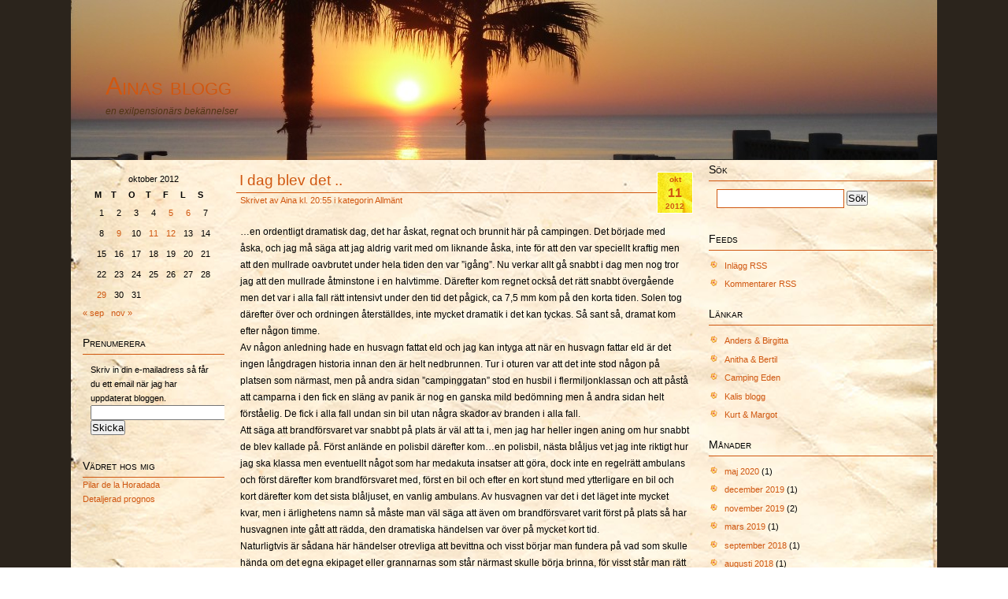

--- FILE ---
content_type: text/html; charset=UTF-8
request_url: https://ainas.cyberhem.com/index.php/2012/10/11/i-dag-blev-det-7/
body_size: 42111
content:
<!DOCTYPE html PUBLIC "-//W3C//DTD XHTML 1.0 Transitional//EN" "http://www.w3.org/TR/xhtml1/DTD/xhtml1-transitional.dtd">
<html xmlns="http://www.w3.org/1999/xhtml">
<head profile="http://gmpg.org/xfn/1">
	<title>Ainas blogg &raquo; I dag blev det ..</title>
	<meta http-equiv="Content-Type" content="text/html; charset=UTF-8" />
	<meta name="generator" content="WordPress 6.0.11" /> <!-- leave this for stats please -->
	<style type="text/css" media="screen">
		@import url( https://ainas.cyberhem.com/wp-content/themes/flora-relief/style.css );
	</style>
	<link rel="alternate" type="application/rss+xml" title="RSS 2.0" href="https://ainas.cyberhem.com/index.php/feed/" />
	<link rel="alternate" type="text/xml" title="RSS .92" href="https://ainas.cyberhem.com/index.php/feed/rss/" />
	<link rel="alternate" type="application/atom+xml" title="Atom 0.3" href="https://ainas.cyberhem.com/index.php/feed/atom/" />

	<link rel="pingback" href="https://ainas.cyberhem.com/xmlrpc.php" />
    	<link rel='archives' title='maj 2020' href='https://ainas.cyberhem.com/index.php/2020/05/' />
	<link rel='archives' title='december 2019' href='https://ainas.cyberhem.com/index.php/2019/12/' />
	<link rel='archives' title='november 2019' href='https://ainas.cyberhem.com/index.php/2019/11/' />
	<link rel='archives' title='mars 2019' href='https://ainas.cyberhem.com/index.php/2019/03/' />
	<link rel='archives' title='september 2018' href='https://ainas.cyberhem.com/index.php/2018/09/' />
	<link rel='archives' title='augusti 2018' href='https://ainas.cyberhem.com/index.php/2018/08/' />
	<link rel='archives' title='juni 2018' href='https://ainas.cyberhem.com/index.php/2018/06/' />
	<link rel='archives' title='januari 2018' href='https://ainas.cyberhem.com/index.php/2018/01/' />
	<link rel='archives' title='december 2017' href='https://ainas.cyberhem.com/index.php/2017/12/' />
	<link rel='archives' title='oktober 2017' href='https://ainas.cyberhem.com/index.php/2017/10/' />
	<link rel='archives' title='september 2017' href='https://ainas.cyberhem.com/index.php/2017/09/' />
	<link rel='archives' title='augusti 2017' href='https://ainas.cyberhem.com/index.php/2017/08/' />
	<link rel='archives' title='maj 2017' href='https://ainas.cyberhem.com/index.php/2017/05/' />
	<link rel='archives' title='april 2017' href='https://ainas.cyberhem.com/index.php/2017/04/' />
	<link rel='archives' title='januari 2017' href='https://ainas.cyberhem.com/index.php/2017/01/' />
	<link rel='archives' title='december 2016' href='https://ainas.cyberhem.com/index.php/2016/12/' />
	<link rel='archives' title='november 2016' href='https://ainas.cyberhem.com/index.php/2016/11/' />
	<link rel='archives' title='september 2016' href='https://ainas.cyberhem.com/index.php/2016/09/' />
	<link rel='archives' title='augusti 2016' href='https://ainas.cyberhem.com/index.php/2016/08/' />
	<link rel='archives' title='juli 2016' href='https://ainas.cyberhem.com/index.php/2016/07/' />
	<link rel='archives' title='maj 2016' href='https://ainas.cyberhem.com/index.php/2016/05/' />
	<link rel='archives' title='april 2016' href='https://ainas.cyberhem.com/index.php/2016/04/' />
	<link rel='archives' title='februari 2016' href='https://ainas.cyberhem.com/index.php/2016/02/' />
	<link rel='archives' title='januari 2016' href='https://ainas.cyberhem.com/index.php/2016/01/' />
	<link rel='archives' title='december 2015' href='https://ainas.cyberhem.com/index.php/2015/12/' />
	<link rel='archives' title='november 2015' href='https://ainas.cyberhem.com/index.php/2015/11/' />
	<link rel='archives' title='oktober 2015' href='https://ainas.cyberhem.com/index.php/2015/10/' />
	<link rel='archives' title='september 2015' href='https://ainas.cyberhem.com/index.php/2015/09/' />
	<link rel='archives' title='augusti 2015' href='https://ainas.cyberhem.com/index.php/2015/08/' />
	<link rel='archives' title='juli 2015' href='https://ainas.cyberhem.com/index.php/2015/07/' />
	<link rel='archives' title='juni 2015' href='https://ainas.cyberhem.com/index.php/2015/06/' />
	<link rel='archives' title='maj 2015' href='https://ainas.cyberhem.com/index.php/2015/05/' />
	<link rel='archives' title='april 2015' href='https://ainas.cyberhem.com/index.php/2015/04/' />
	<link rel='archives' title='mars 2015' href='https://ainas.cyberhem.com/index.php/2015/03/' />
	<link rel='archives' title='februari 2015' href='https://ainas.cyberhem.com/index.php/2015/02/' />
	<link rel='archives' title='december 2014' href='https://ainas.cyberhem.com/index.php/2014/12/' />
	<link rel='archives' title='november 2014' href='https://ainas.cyberhem.com/index.php/2014/11/' />
	<link rel='archives' title='oktober 2014' href='https://ainas.cyberhem.com/index.php/2014/10/' />
	<link rel='archives' title='september 2014' href='https://ainas.cyberhem.com/index.php/2014/09/' />
	<link rel='archives' title='augusti 2014' href='https://ainas.cyberhem.com/index.php/2014/08/' />
	<link rel='archives' title='juli 2014' href='https://ainas.cyberhem.com/index.php/2014/07/' />
	<link rel='archives' title='juni 2014' href='https://ainas.cyberhem.com/index.php/2014/06/' />
	<link rel='archives' title='maj 2014' href='https://ainas.cyberhem.com/index.php/2014/05/' />
	<link rel='archives' title='april 2014' href='https://ainas.cyberhem.com/index.php/2014/04/' />
	<link rel='archives' title='mars 2014' href='https://ainas.cyberhem.com/index.php/2014/03/' />
	<link rel='archives' title='februari 2014' href='https://ainas.cyberhem.com/index.php/2014/02/' />
	<link rel='archives' title='januari 2014' href='https://ainas.cyberhem.com/index.php/2014/01/' />
	<link rel='archives' title='december 2013' href='https://ainas.cyberhem.com/index.php/2013/12/' />
	<link rel='archives' title='november 2013' href='https://ainas.cyberhem.com/index.php/2013/11/' />
	<link rel='archives' title='oktober 2013' href='https://ainas.cyberhem.com/index.php/2013/10/' />
	<link rel='archives' title='september 2013' href='https://ainas.cyberhem.com/index.php/2013/09/' />
	<link rel='archives' title='juli 2013' href='https://ainas.cyberhem.com/index.php/2013/07/' />
	<link rel='archives' title='juni 2013' href='https://ainas.cyberhem.com/index.php/2013/06/' />
	<link rel='archives' title='maj 2013' href='https://ainas.cyberhem.com/index.php/2013/05/' />
	<link rel='archives' title='april 2013' href='https://ainas.cyberhem.com/index.php/2013/04/' />
	<link rel='archives' title='mars 2013' href='https://ainas.cyberhem.com/index.php/2013/03/' />
	<link rel='archives' title='februari 2013' href='https://ainas.cyberhem.com/index.php/2013/02/' />
	<link rel='archives' title='januari 2013' href='https://ainas.cyberhem.com/index.php/2013/01/' />
	<link rel='archives' title='december 2012' href='https://ainas.cyberhem.com/index.php/2012/12/' />
	<link rel='archives' title='november 2012' href='https://ainas.cyberhem.com/index.php/2012/11/' />
	<link rel='archives' title='oktober 2012' href='https://ainas.cyberhem.com/index.php/2012/10/' />
	<link rel='archives' title='september 2012' href='https://ainas.cyberhem.com/index.php/2012/09/' />
	<link rel='archives' title='augusti 2012' href='https://ainas.cyberhem.com/index.php/2012/08/' />
	<link rel='archives' title='juli 2012' href='https://ainas.cyberhem.com/index.php/2012/07/' />
	<link rel='archives' title='juni 2012' href='https://ainas.cyberhem.com/index.php/2012/06/' />
	<link rel='archives' title='maj 2012' href='https://ainas.cyberhem.com/index.php/2012/05/' />
	<link rel='archives' title='april 2012' href='https://ainas.cyberhem.com/index.php/2012/04/' />
	<link rel='archives' title='mars 2012' href='https://ainas.cyberhem.com/index.php/2012/03/' />
	<link rel='archives' title='februari 2012' href='https://ainas.cyberhem.com/index.php/2012/02/' />
	<link rel='archives' title='januari 2012' href='https://ainas.cyberhem.com/index.php/2012/01/' />
	<link rel='archives' title='december 2011' href='https://ainas.cyberhem.com/index.php/2011/12/' />
	<link rel='archives' title='november 2011' href='https://ainas.cyberhem.com/index.php/2011/11/' />
	<link rel='archives' title='oktober 2011' href='https://ainas.cyberhem.com/index.php/2011/10/' />
	<link rel='archives' title='september 2011' href='https://ainas.cyberhem.com/index.php/2011/09/' />
	<link rel='archives' title='juli 2011' href='https://ainas.cyberhem.com/index.php/2011/07/' />
	<link rel='archives' title='juni 2011' href='https://ainas.cyberhem.com/index.php/2011/06/' />
	<link rel='archives' title='maj 2011' href='https://ainas.cyberhem.com/index.php/2011/05/' />
	<link rel='archives' title='april 2011' href='https://ainas.cyberhem.com/index.php/2011/04/' />
	<link rel='archives' title='mars 2011' href='https://ainas.cyberhem.com/index.php/2011/03/' />
	<link rel='archives' title='februari 2011' href='https://ainas.cyberhem.com/index.php/2011/02/' />
	<link rel='archives' title='januari 2011' href='https://ainas.cyberhem.com/index.php/2011/01/' />
	<link rel='archives' title='december 2010' href='https://ainas.cyberhem.com/index.php/2010/12/' />
	<link rel='archives' title='november 2010' href='https://ainas.cyberhem.com/index.php/2010/11/' />
		<meta name='robots' content='max-image-preview:large' />
<link rel='dns-prefetch' href='//s.w.org' />
<link rel="alternate" type="application/rss+xml" title="Ainas blogg &raquo; I dag blev det .. kommentarsflöde" href="https://ainas.cyberhem.com/index.php/2012/10/11/i-dag-blev-det-7/feed/" />
<script type="text/javascript">
window._wpemojiSettings = {"baseUrl":"https:\/\/s.w.org\/images\/core\/emoji\/14.0.0\/72x72\/","ext":".png","svgUrl":"https:\/\/s.w.org\/images\/core\/emoji\/14.0.0\/svg\/","svgExt":".svg","source":{"concatemoji":"https:\/\/ainas.cyberhem.com\/wp-includes\/js\/wp-emoji-release.min.js?ver=6.0.11"}};
/*! This file is auto-generated */
!function(e,a,t){var n,r,o,i=a.createElement("canvas"),p=i.getContext&&i.getContext("2d");function s(e,t){var a=String.fromCharCode,e=(p.clearRect(0,0,i.width,i.height),p.fillText(a.apply(this,e),0,0),i.toDataURL());return p.clearRect(0,0,i.width,i.height),p.fillText(a.apply(this,t),0,0),e===i.toDataURL()}function c(e){var t=a.createElement("script");t.src=e,t.defer=t.type="text/javascript",a.getElementsByTagName("head")[0].appendChild(t)}for(o=Array("flag","emoji"),t.supports={everything:!0,everythingExceptFlag:!0},r=0;r<o.length;r++)t.supports[o[r]]=function(e){if(!p||!p.fillText)return!1;switch(p.textBaseline="top",p.font="600 32px Arial",e){case"flag":return s([127987,65039,8205,9895,65039],[127987,65039,8203,9895,65039])?!1:!s([55356,56826,55356,56819],[55356,56826,8203,55356,56819])&&!s([55356,57332,56128,56423,56128,56418,56128,56421,56128,56430,56128,56423,56128,56447],[55356,57332,8203,56128,56423,8203,56128,56418,8203,56128,56421,8203,56128,56430,8203,56128,56423,8203,56128,56447]);case"emoji":return!s([129777,127995,8205,129778,127999],[129777,127995,8203,129778,127999])}return!1}(o[r]),t.supports.everything=t.supports.everything&&t.supports[o[r]],"flag"!==o[r]&&(t.supports.everythingExceptFlag=t.supports.everythingExceptFlag&&t.supports[o[r]]);t.supports.everythingExceptFlag=t.supports.everythingExceptFlag&&!t.supports.flag,t.DOMReady=!1,t.readyCallback=function(){t.DOMReady=!0},t.supports.everything||(n=function(){t.readyCallback()},a.addEventListener?(a.addEventListener("DOMContentLoaded",n,!1),e.addEventListener("load",n,!1)):(e.attachEvent("onload",n),a.attachEvent("onreadystatechange",function(){"complete"===a.readyState&&t.readyCallback()})),(e=t.source||{}).concatemoji?c(e.concatemoji):e.wpemoji&&e.twemoji&&(c(e.twemoji),c(e.wpemoji)))}(window,document,window._wpemojiSettings);
</script>
<style type="text/css">
img.wp-smiley,
img.emoji {
	display: inline !important;
	border: none !important;
	box-shadow: none !important;
	height: 1em !important;
	width: 1em !important;
	margin: 0 0.07em !important;
	vertical-align: -0.1em !important;
	background: none !important;
	padding: 0 !important;
}
</style>
	<link rel='stylesheet' id='wp-block-library-css'  href='https://ainas.cyberhem.com/wp-includes/css/dist/block-library/style.min.css?ver=6.0.11' type='text/css' media='all' />
<style id='global-styles-inline-css' type='text/css'>
body{--wp--preset--color--black: #000000;--wp--preset--color--cyan-bluish-gray: #abb8c3;--wp--preset--color--white: #ffffff;--wp--preset--color--pale-pink: #f78da7;--wp--preset--color--vivid-red: #cf2e2e;--wp--preset--color--luminous-vivid-orange: #ff6900;--wp--preset--color--luminous-vivid-amber: #fcb900;--wp--preset--color--light-green-cyan: #7bdcb5;--wp--preset--color--vivid-green-cyan: #00d084;--wp--preset--color--pale-cyan-blue: #8ed1fc;--wp--preset--color--vivid-cyan-blue: #0693e3;--wp--preset--color--vivid-purple: #9b51e0;--wp--preset--gradient--vivid-cyan-blue-to-vivid-purple: linear-gradient(135deg,rgba(6,147,227,1) 0%,rgb(155,81,224) 100%);--wp--preset--gradient--light-green-cyan-to-vivid-green-cyan: linear-gradient(135deg,rgb(122,220,180) 0%,rgb(0,208,130) 100%);--wp--preset--gradient--luminous-vivid-amber-to-luminous-vivid-orange: linear-gradient(135deg,rgba(252,185,0,1) 0%,rgba(255,105,0,1) 100%);--wp--preset--gradient--luminous-vivid-orange-to-vivid-red: linear-gradient(135deg,rgba(255,105,0,1) 0%,rgb(207,46,46) 100%);--wp--preset--gradient--very-light-gray-to-cyan-bluish-gray: linear-gradient(135deg,rgb(238,238,238) 0%,rgb(169,184,195) 100%);--wp--preset--gradient--cool-to-warm-spectrum: linear-gradient(135deg,rgb(74,234,220) 0%,rgb(151,120,209) 20%,rgb(207,42,186) 40%,rgb(238,44,130) 60%,rgb(251,105,98) 80%,rgb(254,248,76) 100%);--wp--preset--gradient--blush-light-purple: linear-gradient(135deg,rgb(255,206,236) 0%,rgb(152,150,240) 100%);--wp--preset--gradient--blush-bordeaux: linear-gradient(135deg,rgb(254,205,165) 0%,rgb(254,45,45) 50%,rgb(107,0,62) 100%);--wp--preset--gradient--luminous-dusk: linear-gradient(135deg,rgb(255,203,112) 0%,rgb(199,81,192) 50%,rgb(65,88,208) 100%);--wp--preset--gradient--pale-ocean: linear-gradient(135deg,rgb(255,245,203) 0%,rgb(182,227,212) 50%,rgb(51,167,181) 100%);--wp--preset--gradient--electric-grass: linear-gradient(135deg,rgb(202,248,128) 0%,rgb(113,206,126) 100%);--wp--preset--gradient--midnight: linear-gradient(135deg,rgb(2,3,129) 0%,rgb(40,116,252) 100%);--wp--preset--duotone--dark-grayscale: url('#wp-duotone-dark-grayscale');--wp--preset--duotone--grayscale: url('#wp-duotone-grayscale');--wp--preset--duotone--purple-yellow: url('#wp-duotone-purple-yellow');--wp--preset--duotone--blue-red: url('#wp-duotone-blue-red');--wp--preset--duotone--midnight: url('#wp-duotone-midnight');--wp--preset--duotone--magenta-yellow: url('#wp-duotone-magenta-yellow');--wp--preset--duotone--purple-green: url('#wp-duotone-purple-green');--wp--preset--duotone--blue-orange: url('#wp-duotone-blue-orange');--wp--preset--font-size--small: 13px;--wp--preset--font-size--medium: 20px;--wp--preset--font-size--large: 36px;--wp--preset--font-size--x-large: 42px;}.has-black-color{color: var(--wp--preset--color--black) !important;}.has-cyan-bluish-gray-color{color: var(--wp--preset--color--cyan-bluish-gray) !important;}.has-white-color{color: var(--wp--preset--color--white) !important;}.has-pale-pink-color{color: var(--wp--preset--color--pale-pink) !important;}.has-vivid-red-color{color: var(--wp--preset--color--vivid-red) !important;}.has-luminous-vivid-orange-color{color: var(--wp--preset--color--luminous-vivid-orange) !important;}.has-luminous-vivid-amber-color{color: var(--wp--preset--color--luminous-vivid-amber) !important;}.has-light-green-cyan-color{color: var(--wp--preset--color--light-green-cyan) !important;}.has-vivid-green-cyan-color{color: var(--wp--preset--color--vivid-green-cyan) !important;}.has-pale-cyan-blue-color{color: var(--wp--preset--color--pale-cyan-blue) !important;}.has-vivid-cyan-blue-color{color: var(--wp--preset--color--vivid-cyan-blue) !important;}.has-vivid-purple-color{color: var(--wp--preset--color--vivid-purple) !important;}.has-black-background-color{background-color: var(--wp--preset--color--black) !important;}.has-cyan-bluish-gray-background-color{background-color: var(--wp--preset--color--cyan-bluish-gray) !important;}.has-white-background-color{background-color: var(--wp--preset--color--white) !important;}.has-pale-pink-background-color{background-color: var(--wp--preset--color--pale-pink) !important;}.has-vivid-red-background-color{background-color: var(--wp--preset--color--vivid-red) !important;}.has-luminous-vivid-orange-background-color{background-color: var(--wp--preset--color--luminous-vivid-orange) !important;}.has-luminous-vivid-amber-background-color{background-color: var(--wp--preset--color--luminous-vivid-amber) !important;}.has-light-green-cyan-background-color{background-color: var(--wp--preset--color--light-green-cyan) !important;}.has-vivid-green-cyan-background-color{background-color: var(--wp--preset--color--vivid-green-cyan) !important;}.has-pale-cyan-blue-background-color{background-color: var(--wp--preset--color--pale-cyan-blue) !important;}.has-vivid-cyan-blue-background-color{background-color: var(--wp--preset--color--vivid-cyan-blue) !important;}.has-vivid-purple-background-color{background-color: var(--wp--preset--color--vivid-purple) !important;}.has-black-border-color{border-color: var(--wp--preset--color--black) !important;}.has-cyan-bluish-gray-border-color{border-color: var(--wp--preset--color--cyan-bluish-gray) !important;}.has-white-border-color{border-color: var(--wp--preset--color--white) !important;}.has-pale-pink-border-color{border-color: var(--wp--preset--color--pale-pink) !important;}.has-vivid-red-border-color{border-color: var(--wp--preset--color--vivid-red) !important;}.has-luminous-vivid-orange-border-color{border-color: var(--wp--preset--color--luminous-vivid-orange) !important;}.has-luminous-vivid-amber-border-color{border-color: var(--wp--preset--color--luminous-vivid-amber) !important;}.has-light-green-cyan-border-color{border-color: var(--wp--preset--color--light-green-cyan) !important;}.has-vivid-green-cyan-border-color{border-color: var(--wp--preset--color--vivid-green-cyan) !important;}.has-pale-cyan-blue-border-color{border-color: var(--wp--preset--color--pale-cyan-blue) !important;}.has-vivid-cyan-blue-border-color{border-color: var(--wp--preset--color--vivid-cyan-blue) !important;}.has-vivid-purple-border-color{border-color: var(--wp--preset--color--vivid-purple) !important;}.has-vivid-cyan-blue-to-vivid-purple-gradient-background{background: var(--wp--preset--gradient--vivid-cyan-blue-to-vivid-purple) !important;}.has-light-green-cyan-to-vivid-green-cyan-gradient-background{background: var(--wp--preset--gradient--light-green-cyan-to-vivid-green-cyan) !important;}.has-luminous-vivid-amber-to-luminous-vivid-orange-gradient-background{background: var(--wp--preset--gradient--luminous-vivid-amber-to-luminous-vivid-orange) !important;}.has-luminous-vivid-orange-to-vivid-red-gradient-background{background: var(--wp--preset--gradient--luminous-vivid-orange-to-vivid-red) !important;}.has-very-light-gray-to-cyan-bluish-gray-gradient-background{background: var(--wp--preset--gradient--very-light-gray-to-cyan-bluish-gray) !important;}.has-cool-to-warm-spectrum-gradient-background{background: var(--wp--preset--gradient--cool-to-warm-spectrum) !important;}.has-blush-light-purple-gradient-background{background: var(--wp--preset--gradient--blush-light-purple) !important;}.has-blush-bordeaux-gradient-background{background: var(--wp--preset--gradient--blush-bordeaux) !important;}.has-luminous-dusk-gradient-background{background: var(--wp--preset--gradient--luminous-dusk) !important;}.has-pale-ocean-gradient-background{background: var(--wp--preset--gradient--pale-ocean) !important;}.has-electric-grass-gradient-background{background: var(--wp--preset--gradient--electric-grass) !important;}.has-midnight-gradient-background{background: var(--wp--preset--gradient--midnight) !important;}.has-small-font-size{font-size: var(--wp--preset--font-size--small) !important;}.has-medium-font-size{font-size: var(--wp--preset--font-size--medium) !important;}.has-large-font-size{font-size: var(--wp--preset--font-size--large) !important;}.has-x-large-font-size{font-size: var(--wp--preset--font-size--x-large) !important;}
</style>
<link rel="https://api.w.org/" href="https://ainas.cyberhem.com/index.php/wp-json/" /><link rel="alternate" type="application/json" href="https://ainas.cyberhem.com/index.php/wp-json/wp/v2/posts/2245" /><link rel="EditURI" type="application/rsd+xml" title="RSD" href="https://ainas.cyberhem.com/xmlrpc.php?rsd" />
<link rel="wlwmanifest" type="application/wlwmanifest+xml" href="https://ainas.cyberhem.com/wp-includes/wlwmanifest.xml" /> 
<meta name="generator" content="WordPress 6.0.11" />
<link rel="canonical" href="https://ainas.cyberhem.com/index.php/2012/10/11/i-dag-blev-det-7/" />
<link rel='shortlink' href='https://ainas.cyberhem.com/?p=2245' />
<link rel="alternate" type="application/json+oembed" href="https://ainas.cyberhem.com/index.php/wp-json/oembed/1.0/embed?url=https%3A%2F%2Fainas.cyberhem.com%2Findex.php%2F2012%2F10%2F11%2Fi-dag-blev-det-7%2F" />
<link rel="alternate" type="text/xml+oembed" href="https://ainas.cyberhem.com/index.php/wp-json/oembed/1.0/embed?url=https%3A%2F%2Fainas.cyberhem.com%2Findex.php%2F2012%2F10%2F11%2Fi-dag-blev-det-7%2F&#038;format=xml" />
<style type="text/css">
  #splash
  {
  background:url(https://ainas.cyberhem.com/wp-content/uploads/2012/11/cropped-20121009-soluppgången-vid-havet-004.jpg) no-repeat center;
  height:203px;
  width:1100px;
}
</style>
</head>
  <body>



<div id="splash">
<div id="header">

	<h1><a href="https://ainas.cyberhem.com" title="Ainas blogg">Ainas blogg</a></h1>		
	<div id="desc">en exilpensionärs bekännelser</div>

</div>
</div>

<div id="main">

		<div id="sidebar_left" class="sidecol">
	<ul>

<li id="calendar-4" class="widget widget_calendar"><div id="calendar_wrap" class="calendar_wrap"><table id="wp-calendar" class="wp-calendar-table">
	<caption>oktober 2012</caption>
	<thead>
	<tr>
		<th scope="col" title="måndag">M</th>
		<th scope="col" title="tisdag">T</th>
		<th scope="col" title="onsdag">O</th>
		<th scope="col" title="torsdag">T</th>
		<th scope="col" title="fredag">F</th>
		<th scope="col" title="lördag">L</th>
		<th scope="col" title="söndag">S</th>
	</tr>
	</thead>
	<tbody>
	<tr><td>1</td><td>2</td><td>3</td><td>4</td><td><a href="https://ainas.cyberhem.com/index.php/2012/10/05/" aria-label="Inlägg publicerat 5 October 2012">5</a></td><td><a href="https://ainas.cyberhem.com/index.php/2012/10/06/" aria-label="Inlägg publicerat 6 October 2012">6</a></td><td>7</td>
	</tr>
	<tr>
		<td>8</td><td><a href="https://ainas.cyberhem.com/index.php/2012/10/09/" aria-label="Inlägg publicerat 9 October 2012">9</a></td><td>10</td><td><a href="https://ainas.cyberhem.com/index.php/2012/10/11/" aria-label="Inlägg publicerat 11 October 2012">11</a></td><td><a href="https://ainas.cyberhem.com/index.php/2012/10/12/" aria-label="Inlägg publicerat 12 October 2012">12</a></td><td>13</td><td>14</td>
	</tr>
	<tr>
		<td>15</td><td>16</td><td>17</td><td>18</td><td>19</td><td>20</td><td>21</td>
	</tr>
	<tr>
		<td>22</td><td>23</td><td>24</td><td>25</td><td>26</td><td>27</td><td>28</td>
	</tr>
	<tr>
		<td><a href="https://ainas.cyberhem.com/index.php/2012/10/29/" aria-label="Inlägg publicerat 29 October 2012">29</a></td><td>30</td><td>31</td>
		<td class="pad" colspan="4">&nbsp;</td>
	</tr>
	</tbody>
	</table><nav aria-label="Föregående och nästa månad" class="wp-calendar-nav">
		<span class="wp-calendar-nav-prev"><a href="https://ainas.cyberhem.com/index.php/2012/09/">&laquo; sep</a></span>
		<span class="pad">&nbsp;</span>
		<span class="wp-calendar-nav-next"><a href="https://ainas.cyberhem.com/index.php/2012/11/">nov &raquo;</a></span>
	</nav></div></li>
<li id="feedburneremailwidget-3" class="widget FeedburnerEmailWidget"><h2 class="widgettitle">Prenumerera</h2>
<form id="feedburner_email_widget_sbef" action="https://feedburner.google.com/fb/a/mailverify" method="post" onsubmit="window.open('https://feedburner.google.com/fb/a/mailverify?uri=AinasBlogg', 'popupwindow', 'scrollbars=yes,width=550,height=520');return true;" target="popupwindow"><label>Skriv in din e-mailadress så får du ett email när jag har uppdaterat bloggen.</label><input id="feedburner_email_widget_sbef_email" name="email" type="text" /><input type="hidden" value="AinasBlogg" name="uri"/><input type="hidden" value="en_US" name="loc"/><input id="feedburner_email_widget_sbef_submit" type="submit" value="Skicka" /></form></li>
<li id="text-3" class="widget widget_text"><h2 class="widgettitle">Vädret hos mig</h2>
			<div class="textwidget"><div id='wrapper-CWVY'><span id='h2-CWVY'><a id='url-CWVY' href="http://www.vackertvader.se/pilar-de-la-horadada">Pilar de la Horadada</a></span><div id='load-CWVY'></div><a id='url_detail-CWVY' href="http://www.vackertvader.se/pilar-de-la-horadada">Detaljerad prognos</a></div><script type="text/javascript" src="http://www.vackertvader.se/weather/widget_request/2512581?bgcolor=none&border=none&days=5&amp;key=-CWVY&maxtemp=yes&size=160v3x&amp;textcolor=363636&wind=yes" charset="utf-8"></script></div>
		</li>

</ul>
</div>

	<div id="content">
	    	        <div class="post" id="post-2245">
            <p class="date">
            <span class="month">
              okt            </span>
            <span class="day">
              11            </span>
            <span class="year">
              2012            </span>
          </p>
            <h2 class="title"><a href="https://ainas.cyberhem.com/index.php/2012/10/11/i-dag-blev-det-7/" rel="bookmark">I dag blev det ..</a></h2>
            <div class="meta">
				      <p>Skrivet av <a href="https://ainas.cyberhem.com/index.php/author/aina/" title="Inlägg av Aina" rel="author">Aina</a> kl. 20:55 i kategorin <a href="https://ainas.cyberhem.com/index.php/category/allmant/" rel="category tag">Allmänt</a> </p>
			      </div>
			      <div class="entry">

              <p>…en ordentligt dramatisk dag, det har åskat, regnat och brunnit här på campingen. Det började med åska, och jag må säga att jag aldrig varit med om liknande åska, inte för att den var speciellt kraftig men att den mullrade oavbrutet under hela tiden den var ”igång”. Nu verkar allt gå snabbt i dag men nog tror jag att den mullrade åtminstone i en halvtimme. Därefter kom regnet också det rätt snabbt övergående men det var i alla fall rätt intensivt under den tid det pågick, ca 7,5 mm kom på den korta tiden. Solen tog därefter över och ordningen återställdes, inte mycket dramatik i det kan tyckas. Så sant så, dramat kom efter någon timme.<br />
Av någon anledning hade en husvagn fattat eld och jag kan intyga att när en husvagn fattar eld är det ingen långdragen historia innan den är helt nedbrunnen. Tur i oturen var att det inte stod någon på platsen som närmast, men på andra sidan ”campinggatan” stod en husbil i flermiljonklassan och att påstå att camparna i den fick en släng av panik är nog en ganska mild bedömning men å andra sidan helt förståelig. De fick i alla fall undan sin bil utan några skador av branden i alla fall.<br />
Att säga att brandförsvaret var snabbt på plats är väl att ta i, men jag har heller ingen aning om hur snabbt de blev kallade på. Först anlände en polisbil därefter kom…en polisbil, nästa blåljus vet jag inte riktigt hur jag ska klassa men eventuellt något som har medakuta insatser att göra, dock inte en regelrätt ambulans och först därefter kom brandförsvaret med, först en bil och efter en kort stund med ytterligare en bil och kort därefter kom det sista blåljuset, en vanlig ambulans. Av husvagnen var det i det läget inte mycket kvar, men i ärlighetens namn så måste man väl säga att även om brandförsvaret varit först på plats så har husvagnen inte gått att rädda, den dramatiska händelsen var över på mycket kort tid.<br />
Naturligtvis är sådana här händelser otrevliga att bevittna och visst börjar man fundera på vad som skulle hända om det egna ekipaget eller grannarnas som står närmast skulle börja brinna, för visst står man rätt nära varandra, även om det på denna camping är väl tilltagna tomter. Men så länge det inte kostar liv så går väl det mesta att ersätta även om den materiella förlusten kan bli både kostsam och traumatisk.</p>
<div id="attachment_2246" style="width: 510px" class="wp-caption aligncenter"><img aria-describedby="caption-attachment-2246" class="size-full wp-image-2246" title="201211-1" src="https://ainas.cyberhem.com/wp-content/uploads/2012/10/201211-1.jpg" alt="" width="500" height="375" /><p id="caption-attachment-2246" class="wp-caption-text">Här brinner husvagnen...det tog inte så många minuter så var det en fullt utvecklad brand</p></div>
                            <p class="post-tags">
                              </p>
      			</div>
            <p class="comments">
              <a href="https://ainas.cyberhem.com/index.php/2012/10/11/i-dag-blev-det-7/#comments">En kommentar</a>            </p>
	          
<!-- You can start editing here. -->

	<h3 id="comments">En kommentar p&aring; &#8220;I dag blev det ..&#8221;</h3> 

	<ol class="commentlist">

	
		<li id="comment-472" class="alt">



<a class="gravatar">
<img alt='' src='https://secure.gravatar.com/avatar/f546c07e80e66088c5e743e69e557422?s=60&#038;d=https%3A%2F%2Fainas.cyberhem.com%2Fwp-content%2Fthemes%2Fflora-relief%2Fimg%2Fgravatar-trans.png&#038;r=g' srcset='https://secure.gravatar.com/avatar/f546c07e80e66088c5e743e69e557422?s=120&#038;d=https%3A%2F%2Fainas.cyberhem.com%2Fwp-content%2Fthemes%2Fflora-relief%2Fimg%2Fgravatar-trans.png&#038;r=g 2x' class='avatar avatar-60 photo' height='60' width='60' loading='lazy'/></a>




			<div class="cmtinfo"><small class="commentmetadata"><a href="#comment-472" title="">#</a> </small><cite>Tommy</cite><em>on 12 okt 2012 kl. 06:43 </em></div>
						<p>Vad är det som händer där, regn, åska och brand? Det får vi undersöka!</p>
			
		</li>

	
	
	</ol>

 <div class="entry">
<p class="posted">
	<a href="https://ainas.cyberhem.com/index.php/2012/10/11/i-dag-blev-det-7/trackback/">Trackback URI</a> | 
	<a href="https://ainas.cyberhem.com/index.php/2012/10/11/i-dag-blev-det-7/feed/">Kommentarer RSS</a></p>
</div>


<h3 id="respond">Kommentera</h3>


<form action="https://ainas.cyberhem.com/wp-comments-post.php" method="post" id="commentform">


<p><input type="text" class="textbox" name="author" id="author" value="" size="22" tabindex="1" />
<label for="author"><small>Namn (kr&auml;vs)</small></label></p>

<p><input type="text" class="textbox" name="email" id="email" value="" size="22" tabindex="2" />
<label for="e-mail"><small>Mail (kr&auml;vs men visas ej) </small></label></p>

<p><input type="text" class="textbox" name="url" id="url" value="" size="22" tabindex="3" />
<label for="url"><small>Hemsida</small></label></p>


<!--<p><small><strong>XHTML:</strong> Du kan anv&auml;nda dessa taggar: &lt;a href=&quot;&quot; title=&quot;&quot;&gt; &lt;abbr title=&quot;&quot;&gt; &lt;acronym title=&quot;&quot;&gt; &lt;b&gt; &lt;blockquote cite=&quot;&quot;&gt; &lt;cite&gt; &lt;code&gt; &lt;del datetime=&quot;&quot;&gt; &lt;em&gt; &lt;i&gt; &lt;q cite=&quot;&quot;&gt; &lt;s&gt; &lt;strike&gt; &lt;strong&gt; </small></p>-->

<p><textarea name="comment" id="comment" cols="100%" rows="10" tabindex="4"></textarea></p>

<p>
  <input name="submit" type="submit" id="submit" tabindex="5" value="Skicka" />
<input type="hidden" name="comment_post_ID" value="2245" />
</p>
<p style="display: none;"><input type="hidden" id="akismet_comment_nonce" name="akismet_comment_nonce" value="47e847a1b3" /></p><p style="display: none !important;"><label>&#916;<textarea name="ak_hp_textarea" cols="45" rows="8" maxlength="100"></textarea></label><input type="hidden" id="ak_js_1" name="ak_js" value="193"/><script>document.getElementById( "ak_js_1" ).setAttribute( "value", ( new Date() ).getTime() );</script></p>
</form>

	        </div>
            <p align="center"></p>
	</div>
  	<div id="sidebar" class="sidecol">
	<ul>

  
		<!-- Insert your ad code with a width of 300px (max) here. -->
			



  <li>
  <h2>S&ouml;k</h2>
	<form id="searchform" method="get" action="https://ainas.cyberhem.com/">
		<input type="text" name="s" id="s" class="textbox" value="" />
		<input id="btnSearch" type="submit" name="submit" value="S&ouml;k" />
	</form>
  </li>  




<li>
    <h2>Feeds</h2>
    <ul>
      <li class="feed"><a title="Inl&auml;gg RSS" href="https://ainas.cyberhem.com/index.php/feed/">Inl&auml;gg RSS</a></li>
      <li class="feed"><a title="Kommentarer RSS" href="https://ainas.cyberhem.com/index.php/comments/feed/">Kommentarer RSS</a></li>
    </ul>
  </li>
  <li id="linkcat-2" class="linkcat"><h2>Länkar</h2>
	<ul>
<li><a href="http://husbilsliv.blogspot.com/" title=" (Senast uppdaterat January 1, 1970 1:00 am)" target="_blank">Anders &amp; Birgitta</a></li>
<li><a href="http://www.belindau.se/wp/" title=" (Senast uppdaterat January 1, 1970 1:00 am)" target="_blank">Anitha &amp; Bertil</a></li>
<li><a href="http://www.campingmap.net/object.aspx/49537/Camping_Eden" title=" (Senast uppdaterat January 1, 1970 1:00 am)" target="_blank">Camping Eden</a></li>
<li><a href="http://kalis.cyberhem.nu" title=" (Senast uppdaterat January 1, 1970 1:00 am)" target="_blank">Kalis blogg</a></li>
<li><a href="http://kumaniontour.blogspot.com/" title=" (Senast uppdaterat January 1, 1970 1:00 am)" target="_blank">Kurt &amp; Margot</a></li>

	</ul>
</li>
      


  

    <li>
    <h4>
      M&aring;nader    </h4>
    <ul>
      	<li><a href='https://ainas.cyberhem.com/index.php/2020/05/'>maj 2020</a>&nbsp;(1)</li>
	<li><a href='https://ainas.cyberhem.com/index.php/2019/12/'>december 2019</a>&nbsp;(1)</li>
	<li><a href='https://ainas.cyberhem.com/index.php/2019/11/'>november 2019</a>&nbsp;(2)</li>
	<li><a href='https://ainas.cyberhem.com/index.php/2019/03/'>mars 2019</a>&nbsp;(1)</li>
	<li><a href='https://ainas.cyberhem.com/index.php/2018/09/'>september 2018</a>&nbsp;(1)</li>
	<li><a href='https://ainas.cyberhem.com/index.php/2018/08/'>augusti 2018</a>&nbsp;(1)</li>
	<li><a href='https://ainas.cyberhem.com/index.php/2018/06/'>juni 2018</a>&nbsp;(2)</li>
	<li><a href='https://ainas.cyberhem.com/index.php/2018/01/'>januari 2018</a>&nbsp;(1)</li>
	<li><a href='https://ainas.cyberhem.com/index.php/2017/12/'>december 2017</a>&nbsp;(1)</li>
	<li><a href='https://ainas.cyberhem.com/index.php/2017/10/'>oktober 2017</a>&nbsp;(2)</li>
	<li><a href='https://ainas.cyberhem.com/index.php/2017/09/'>september 2017</a>&nbsp;(1)</li>
	<li><a href='https://ainas.cyberhem.com/index.php/2017/08/'>augusti 2017</a>&nbsp;(2)</li>
	<li><a href='https://ainas.cyberhem.com/index.php/2017/05/'>maj 2017</a>&nbsp;(2)</li>
	<li><a href='https://ainas.cyberhem.com/index.php/2017/04/'>april 2017</a>&nbsp;(1)</li>
	<li><a href='https://ainas.cyberhem.com/index.php/2017/01/'>januari 2017</a>&nbsp;(2)</li>
	<li><a href='https://ainas.cyberhem.com/index.php/2016/12/'>december 2016</a>&nbsp;(2)</li>
	<li><a href='https://ainas.cyberhem.com/index.php/2016/11/'>november 2016</a>&nbsp;(1)</li>
	<li><a href='https://ainas.cyberhem.com/index.php/2016/09/'>september 2016</a>&nbsp;(1)</li>
	<li><a href='https://ainas.cyberhem.com/index.php/2016/08/'>augusti 2016</a>&nbsp;(3)</li>
	<li><a href='https://ainas.cyberhem.com/index.php/2016/07/'>juli 2016</a>&nbsp;(2)</li>
	<li><a href='https://ainas.cyberhem.com/index.php/2016/05/'>maj 2016</a>&nbsp;(1)</li>
	<li><a href='https://ainas.cyberhem.com/index.php/2016/04/'>april 2016</a>&nbsp;(2)</li>
	<li><a href='https://ainas.cyberhem.com/index.php/2016/02/'>februari 2016</a>&nbsp;(2)</li>
	<li><a href='https://ainas.cyberhem.com/index.php/2016/01/'>januari 2016</a>&nbsp;(2)</li>
	<li><a href='https://ainas.cyberhem.com/index.php/2015/12/'>december 2015</a>&nbsp;(3)</li>
	<li><a href='https://ainas.cyberhem.com/index.php/2015/11/'>november 2015</a>&nbsp;(4)</li>
	<li><a href='https://ainas.cyberhem.com/index.php/2015/10/'>oktober 2015</a>&nbsp;(1)</li>
	<li><a href='https://ainas.cyberhem.com/index.php/2015/09/'>september 2015</a>&nbsp;(2)</li>
	<li><a href='https://ainas.cyberhem.com/index.php/2015/08/'>augusti 2015</a>&nbsp;(4)</li>
	<li><a href='https://ainas.cyberhem.com/index.php/2015/07/'>juli 2015</a>&nbsp;(1)</li>
	<li><a href='https://ainas.cyberhem.com/index.php/2015/06/'>juni 2015</a>&nbsp;(1)</li>
	<li><a href='https://ainas.cyberhem.com/index.php/2015/05/'>maj 2015</a>&nbsp;(2)</li>
	<li><a href='https://ainas.cyberhem.com/index.php/2015/04/'>april 2015</a>&nbsp;(1)</li>
	<li><a href='https://ainas.cyberhem.com/index.php/2015/03/'>mars 2015</a>&nbsp;(2)</li>
	<li><a href='https://ainas.cyberhem.com/index.php/2015/02/'>februari 2015</a>&nbsp;(1)</li>
	<li><a href='https://ainas.cyberhem.com/index.php/2014/12/'>december 2014</a>&nbsp;(3)</li>
	<li><a href='https://ainas.cyberhem.com/index.php/2014/11/'>november 2014</a>&nbsp;(1)</li>
	<li><a href='https://ainas.cyberhem.com/index.php/2014/10/'>oktober 2014</a>&nbsp;(1)</li>
	<li><a href='https://ainas.cyberhem.com/index.php/2014/09/'>september 2014</a>&nbsp;(2)</li>
	<li><a href='https://ainas.cyberhem.com/index.php/2014/08/'>augusti 2014</a>&nbsp;(2)</li>
	<li><a href='https://ainas.cyberhem.com/index.php/2014/07/'>juli 2014</a>&nbsp;(2)</li>
	<li><a href='https://ainas.cyberhem.com/index.php/2014/06/'>juni 2014</a>&nbsp;(2)</li>
	<li><a href='https://ainas.cyberhem.com/index.php/2014/05/'>maj 2014</a>&nbsp;(1)</li>
	<li><a href='https://ainas.cyberhem.com/index.php/2014/04/'>april 2014</a>&nbsp;(1)</li>
	<li><a href='https://ainas.cyberhem.com/index.php/2014/03/'>mars 2014</a>&nbsp;(2)</li>
	<li><a href='https://ainas.cyberhem.com/index.php/2014/02/'>februari 2014</a>&nbsp;(3)</li>
	<li><a href='https://ainas.cyberhem.com/index.php/2014/01/'>januari 2014</a>&nbsp;(4)</li>
	<li><a href='https://ainas.cyberhem.com/index.php/2013/12/'>december 2013</a>&nbsp;(3)</li>
	<li><a href='https://ainas.cyberhem.com/index.php/2013/11/'>november 2013</a>&nbsp;(2)</li>
	<li><a href='https://ainas.cyberhem.com/index.php/2013/10/'>oktober 2013</a>&nbsp;(1)</li>
	<li><a href='https://ainas.cyberhem.com/index.php/2013/09/'>september 2013</a>&nbsp;(3)</li>
	<li><a href='https://ainas.cyberhem.com/index.php/2013/07/'>juli 2013</a>&nbsp;(1)</li>
	<li><a href='https://ainas.cyberhem.com/index.php/2013/06/'>juni 2013</a>&nbsp;(2)</li>
	<li><a href='https://ainas.cyberhem.com/index.php/2013/05/'>maj 2013</a>&nbsp;(3)</li>
	<li><a href='https://ainas.cyberhem.com/index.php/2013/04/'>april 2013</a>&nbsp;(2)</li>
	<li><a href='https://ainas.cyberhem.com/index.php/2013/03/'>mars 2013</a>&nbsp;(3)</li>
	<li><a href='https://ainas.cyberhem.com/index.php/2013/02/'>februari 2013</a>&nbsp;(4)</li>
	<li><a href='https://ainas.cyberhem.com/index.php/2013/01/'>januari 2013</a>&nbsp;(3)</li>
	<li><a href='https://ainas.cyberhem.com/index.php/2012/12/'>december 2012</a>&nbsp;(4)</li>
	<li><a href='https://ainas.cyberhem.com/index.php/2012/11/'>november 2012</a>&nbsp;(4)</li>
	<li><a href='https://ainas.cyberhem.com/index.php/2012/10/'>oktober 2012</a>&nbsp;(6)</li>
	<li><a href='https://ainas.cyberhem.com/index.php/2012/09/'>september 2012</a>&nbsp;(4)</li>
	<li><a href='https://ainas.cyberhem.com/index.php/2012/08/'>augusti 2012</a>&nbsp;(8)</li>
	<li><a href='https://ainas.cyberhem.com/index.php/2012/07/'>juli 2012</a>&nbsp;(5)</li>
	<li><a href='https://ainas.cyberhem.com/index.php/2012/06/'>juni 2012</a>&nbsp;(7)</li>
	<li><a href='https://ainas.cyberhem.com/index.php/2012/05/'>maj 2012</a>&nbsp;(7)</li>
	<li><a href='https://ainas.cyberhem.com/index.php/2012/04/'>april 2012</a>&nbsp;(6)</li>
	<li><a href='https://ainas.cyberhem.com/index.php/2012/03/'>mars 2012</a>&nbsp;(5)</li>
	<li><a href='https://ainas.cyberhem.com/index.php/2012/02/'>februari 2012</a>&nbsp;(7)</li>
	<li><a href='https://ainas.cyberhem.com/index.php/2012/01/'>januari 2012</a>&nbsp;(12)</li>
	<li><a href='https://ainas.cyberhem.com/index.php/2011/12/'>december 2011</a>&nbsp;(8)</li>
	<li><a href='https://ainas.cyberhem.com/index.php/2011/11/'>november 2011</a>&nbsp;(9)</li>
	<li><a href='https://ainas.cyberhem.com/index.php/2011/10/'>oktober 2011</a>&nbsp;(18)</li>
	<li><a href='https://ainas.cyberhem.com/index.php/2011/09/'>september 2011</a>&nbsp;(10)</li>
	<li><a href='https://ainas.cyberhem.com/index.php/2011/07/'>juli 2011</a>&nbsp;(1)</li>
	<li><a href='https://ainas.cyberhem.com/index.php/2011/06/'>juni 2011</a>&nbsp;(2)</li>
	<li><a href='https://ainas.cyberhem.com/index.php/2011/05/'>maj 2011</a>&nbsp;(11)</li>
	<li><a href='https://ainas.cyberhem.com/index.php/2011/04/'>april 2011</a>&nbsp;(21)</li>
	<li><a href='https://ainas.cyberhem.com/index.php/2011/03/'>mars 2011</a>&nbsp;(31)</li>
	<li><a href='https://ainas.cyberhem.com/index.php/2011/02/'>februari 2011</a>&nbsp;(25)</li>
	<li><a href='https://ainas.cyberhem.com/index.php/2011/01/'>januari 2011</a>&nbsp;(31)</li>
	<li><a href='https://ainas.cyberhem.com/index.php/2010/12/'>december 2010</a>&nbsp;(29)</li>
	<li><a href='https://ainas.cyberhem.com/index.php/2010/11/'>november 2010</a>&nbsp;(16)</li>
    </ul>
  </li>
  <li>
    <h2>Sidor</h2>
    <ul>
      <li class="page_item page-item-2504"><a href="https://ainas.cyberhem.com/index.php/nu-ar-jag-lite/">Nu är jag lite..</a></li>
<li class="page_item page-item-5"><a href="https://ainas.cyberhem.com/index.php/om-aina/">Om Aina</a></li>
    </ul>
  </li>
    

</ul>
</div>
<div style="clear:both;"></div>  </div><div id="footer">


	<p><span>Drivs av <a href="http://wordpress.org/" title="WordPress">WordPress</a> och <a href="http://designer-relief.com">Designer Relief</a></span><strong>Ainas blogg</strong> Upphovsr&auml;ttsskyddat &copy; 2025 Alla r&auml;ttigheter reserverade.</p>
</div>
</body>
</html>


--- FILE ---
content_type: text/css
request_url: https://ainas.cyberhem.com/wp-content/themes/flora-relief/style.css
body_size: 8051
content:
/* 
Theme Name: Flora Relief
Version:1.0.0
Description: Flora Relief is a theme which can be used for every kind of blog by replacing the header image with your own.
Author: Designer Relief
Author URI: http://designer-relief.com
Tags: three-columns, threaded-comments, fixed-width, custom-header
Released under GPL - http://www.opensource.org/licenses/gpl-license.php

*/

/* Elements */
* 
{
	margin:0;
	padding:0;
}
body {
	margin: 0;
	padding: 0;
	background:url(img/bg.jpg);
	width:100%;
	font-family: Verdana,Tahoma, Arial, Serif;	
	line-height: 1.5em;
	font-size: 10px; 
  	font-size: 0.76em;
	color: #000;
}

h1, h2, h3, h4, h5, h6 {
	margin: 0;
	padding: 0;
	font-family: Verdana,Tahoma, Arial, Serif;
	font-weight:normal;
	color: #000;	
}

p, blockquote, ul, ol {
	margin-top: 0;
	padding-top: 0;
	margin-bottom:0.5em;	
  margin: 3;
  padding: 3;
}
p 
{
	line-height:1.8em;
}

a:link, a:visited {
	color: #d05710;
	text-decoration:none;

}
a:hover,a:active 
{
	color:#8ebb5e;
	text-decoration:none;    
}



img.left 
{
	float:left;
	margin:0 1em 1em 0;
}
img.right 
{
	float:right;
	margin:0 0 1em 1em;
}

a img 
{
	border:0;
	text-decoration:none;
}

blockquote 
{
	margin:1em;
	padding:0 2em;
	background:url(img/quote.gif) no-repeat left top;
	color:#d8561c;
	font-style:italic;
}

/* Header */

#header {
	
 	height: 203px;
    margin: 0 auto;
	width:1100px;
	padding:0;
}

#header h1 
{
	margin: 100px 0px 0 44px;	
	font-variant:small-caps;
	font-size: 2.6em;	
	padding:0px 20px 0 0;
	text-align:left;	
}
#header h1 a 
{
	color:#d05710;
	text-decoration:none;
}
#header h1 a:hover 
{
	color:#d05710;
}
#header #desc
{
	font-weight:normal;
	font-style:italic;
	font-size:1em;
	color:#513414;
	text-align:left;
	margin:0;
	padding:14px 0px 0 44px;
}




#splash {
        background-color: #362D25;
        height:140px;
        width:1100px;
	margin: 0px auto;
/*Splash's redeclared in functions.php for WP 2.1 or greater */
}


/* Main */

#main {
	width: 1100px;
	margin: 0 auto;
	background-color:#fff1d7;
	background-image:url(img/pagebg.png);

}

#main h2 {
	padding: 4px;
	font-size: 1.6em;		
	line-height:1.2em;
	border-bottom:#d05710 1px solid;
}
#main h3 {
	padding: 4px;
	font-size: 1.4em;		
	line-height:1.2em;
	border-bottom:#d05710 1px solid;
}
#main h4 {
	padding: 0 0 5px;
	font-variant:small-caps;
	font-size:1.25em;
	line-height:1.2em;
	border-bottom:#d05710 1px solid;
}
#main h2 a 
{
	border:0;
}
#content ul {
	margin: 0.5em 0;
	padding: 0 0 0 2em;
	list-style-type:none;
}
#content ul li 
{
	margin:0.75em 0;
	padding:0;
	list-style-image:url(img/bullet.png);
	line-height:1.8em;
}
#main ol 
{
	margin:0;
	padding:0 0 0 3em;
}
#main ol li 
{
    margin:0;
    padding:3px;
}
#main .post 
{
	margin-bottom:3em;
}
#main .entry 
{
    clear:both;
	padding: 10px 5px;
}
.post .date {
	float: right;
	margin:5px 0 0 5px;
	padding:0 10px;
	text-align:center;
	font-size: 0.8em;
	border:#fff 1px solid;
	font-weight:bold;
	background:url(img/icon.gif) no-repeat;
	color:#d05710;
	font-family: "Lucida Sans", "Trebuchet MS", Verdana, Arial, Serif;
}
.post .date span 
{
	display:block;
}
.post .date .day 
{
	font-size:1.6em;
}
.post .meta {
	margin-bottom: 10px;
	padding-left: 5px;
	font-size: 0.9em;
	color:#d05710;
}
.post .comments 
{
    font-size:0.9em;
    border-bottom:#d05710 1px dotted;
    color:#d05710;
    margin-left:5px;
    padding-left:15px;
    background:url(img/icon_comments.gif) no-repeat left center;
}
.post .comments a 
{
	border-bottom:0px;
}
#main .feed 
{
	background:url(img/icon_feed.gif) no-repeat left 3px;
	padding-left:17px; 
}
ul.authorposts
{
	margin:0;
	padding:0 2em;
}
ul.authorposts li
{
	margin:0;
	padding:5px;	
}
ul.authorposts li em 
{
	float:right;
	font-style:normal;
}
/* Content */

#content {
	float: left;
	width: 580px;
	padding:10px;	
}

/* Column One */

#sidebar_left {
	float: left;
	width: 180px;		
	padding: 5px;	
	font-size:0.9em;
	padding-left:15px;
}

/* Column Two */

#sidebar {
	float: right;
	width: 285px;		
	padding: 5px;	
	font-size:0.9em;
	margin:0px;	
}



#main .sidecol ul 
{
	margin:0;
	padding:0;
}
#main .sidecol li
{
	margin:0;
	padding:0;
	list-style:none;
	background:none;
	margin-bottom:2em;

}
#main .sidecol h2
{
	padding: 0 0 5px;
	font-variant:small-caps;
	font-size:1.25em;
}
#main .sidecol p, #main .sidecol form
{
	padding:10px;
	margin:0;
}
#main .sidecol ul ul
{
	margin:10px 0 0 20px;
	padding:0;
}
#main .sidecol ul ul ul
{
	margin:0px 0 0 10px;
	padding:0;
}
#main .sidecol li li 
{
	list-style-image:url(img/bullet.png);
	margin:0.5em 0;
	padding:0;
	
}
/* Begin Calendar */
#wp-calendar {
	empty-cells: show;
	margin: 10px auto 0;
	width: 155px;
	}

#wp-calendar #next a {
	padding-right: 10px;
	text-align: right;
	}

#wp-calendar #prev a {
	padding-left: 10px;
	text-align: left;
	}

#wp-calendar a {
	display: block;
	text-decoration:none;
	}
#wp-calendar #today 
{
	border:#d05710 1px solid;
}

#wp-calendar caption {
	text-align: center;
	width: 100%;
	}

#wp-calendar td {
	padding: 3px 0;
	text-align: center;
	}

#wp-calendar td.pad:hover { /* Doesn't work in IE */
	background-color: #fff; }
/* End Calendar */
/* Comments */
input.textbox
{
	border:#d05710 1px solid;
	background:#fff;
	font:1em Verdana, Arial, Serif;
	padding:5px;
	width:150px;
}
textarea{
	width: 95%;
	padding:5px;
	height: 20em;
	border: 1px solid #d05710;	
	background:#efdcbb;
	font:1em Verdana, Arial, Serif;
}
input.textbox:focus, textarea:focus
{
	background:#fff;
	border:#d05710 1px solid;
}
#commentform 
{
	margin:0;
	padding:10px;
	background:#fff;
}
#main .commentlist {
	margin: 0;
	padding: 0;
}
#main .commentlist li 
{
	list-style:none;
	margin: 0;
	padding: 1em;			
	border-bottom:#d05710 1px solid;
	font-size:0.9em;
}
#main .commentlist li .cmtinfo 
{
	padding:5px;
	margin-bottom: 5px;
	position:relative;	
}
#main .commentlist li .cmtinfo em 
{
	margin:0;
	padding:0 1em;
	font-weight:normal;			
	font-style:normal;
	color:#2a231b;	
}
#main .commentlist li cite 
{
	font-style:normal;
	font-weight:bold;
	font-size:1.1em;
}
#main .commentlist li.alt
{
	background:#feedd1;	
}
#main .commentlist li.authorcomment
{
	border:none;
	border:#d05710 1px solid;	
}
#main .commentlist a.gravatar {
  float: left;
  margin: 0 15px 10px 0;
  width: 60px;
}
#main .nocomments
{
	font-size:0.9em;
	color:#2a231b;
	text-align:center;
}



/* Footer */

#footer {
	margin: 5px auto 0;
	padding:0 15px;
	width:1070px;
	hight:90px;
	background-image:url(img/footer.jpg);

}

#footer p {
	margin: 0;
	padding: 7px;
	font-size: 0.9em;
	color: #ba4114;	
}
#footer p span 
{
	float:right;
}
#footer a:link, #footer a:visited {
	color: #ba4114;
	border:0;
}
#footer a:hover, #footer a:active {
	color: #ba4114;
	text-decoration:none;
	border:0;
}
#footer p strong {
	color: #ba4114;
	text-decoration:none;
	border:0;
}
#header, #main, #sidebar, #footer, .widget 
{
	overflow:hidden;
}


/* Captions */
.aligncenter,
div.aligncenter {
display: block;
margin-left: auto;
margin-right: auto;
}

.wp-caption {
border: 1px solid #d05710;
text-align: center;
background-color: #efdcbb;
padding-top: 4px;
margin: 10px;
-moz-border-radius: 3px;
-khtml-border-radius: 3px;
-webkit-border-radius: 3px;
border-radius: 3px;
}

.wp-caption img {
margin: 0;
padding: 0;
border: 0 none;
}

.wp-caption p.wp-caption-text {
font-size: 11px;
line-height: 17px;
padding: 0 4px 5px;
margin: 0;
}
/* End captions */


img.alignleft, div.alignleft {
float:left;
margin:0 0.5em 0.5em 0;
}
img.alignright, div.alignright {
float:right;
margin:0 0 0.5em 0.5em;
}
img.aligncentered, div.aligncentered {
text-align:center;
margin:0 auto;
}
